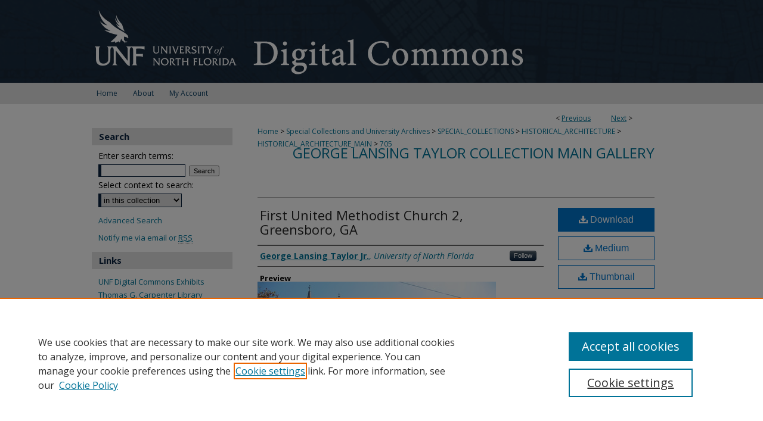

--- FILE ---
content_type: text/html; charset=UTF-8
request_url: https://digitalcommons.unf.edu/historical_architecture_main/705/
body_size: 8551
content:

<!DOCTYPE html>
<html lang="en">
<head><!-- inj yui3-seed: --><script type='text/javascript' src='//cdnjs.cloudflare.com/ajax/libs/yui/3.6.0/yui/yui-min.js'></script><script type='text/javascript' src='//ajax.googleapis.com/ajax/libs/jquery/1.10.2/jquery.min.js'></script><!-- Adobe Analytics --><script type='text/javascript' src='https://assets.adobedtm.com/4a848ae9611a/d0e96722185b/launch-d525bb0064d8.min.js'></script><script type='text/javascript' src=/assets/nr_browser_production.js></script>

<!-- def.1 -->
<meta charset="utf-8">
<meta name="viewport" content="width=device-width">
<title>
"First United Methodist Church 2, Greensboro, GA" by George Lansing Taylor Jr.
</title>


<!-- FILE article_meta-tags.inc --><!-- FILE: /srv/sequoia/main/data/assets/site/article_meta-tags.inc -->
<meta itemprop="name" content="First United Methodist Church 2, Greensboro, GA">
<meta property="og:title" content="First United Methodist Church 2, Greensboro, GA">
<meta name="twitter:title" content="First United Methodist Church 2, Greensboro, GA">
<meta property="article:author" content="George Lansing Taylor, Jr.">
<meta name="author" content="George Lansing Taylor, Jr.">
<meta name="robots" content="noodp, noydir">
<meta name="description" content="The First United Methodist Church is located in Greensboro, Georgia.  The current sanctuary was built in 1911 and renovated in 1959, 1973, and 1994.  It replaced an earlier sanctuary that had been built in 1859.">
<meta itemprop="description" content="The First United Methodist Church is located in Greensboro, Georgia.  The current sanctuary was built in 1911 and renovated in 1959, 1973, and 1994.  It replaced an earlier sanctuary that had been built in 1859.">
<meta name="twitter:description" content="The First United Methodist Church is located in Greensboro, Georgia.  The current sanctuary was built in 1911 and renovated in 1959, 1973, and 1994.  It replaced an earlier sanctuary that had been built in 1859.">
<meta property="og:description" content="The First United Methodist Church is located in Greensboro, Georgia.  The current sanctuary was built in 1911 and renovated in 1959, 1973, and 1994.  It replaced an earlier sanctuary that had been built in 1859.">
<meta name="keywords" content="Taylor, George Lansing, Jr.; Lance Taylor; Photographers -- Florida -- Jacksonville; Photograph collections -- Florida -- Jacksonville; Methodist church buildings; Greensboro (Ga.); Churches and synagogues; Images">
<meta itemprop="image" content="https://digitalcommons.unf.edu/historical_architecture_main/1705/preview.jpg">
<meta name="twitter:image:src" content="https://digitalcommons.unf.edu/historical_architecture_main/1705/preview.jpg">
<meta property="og:image" content="https://digitalcommons.unf.edu/historical_architecture_main/1705/preview.jpg">
<meta property="og:image:alt" content="Cover image for First United Methodist Church 2, Greensboro, GA">
<meta name="viewport" content="width=device-width">
<!-- Additional Twitter data -->
<meta name="twitter:card" content="summary">
<!-- Additional Open Graph data -->
<meta property="og:type" content="article">
<meta property="og:url" content="https://digitalcommons.unf.edu/historical_architecture_main/705">
<meta property="og:site_name" content="UNF Digital Commons">




<!-- FILE: article_meta-tags.inc (cont) -->
<meta name="bepress_is_article_cover_page" content="1">


<!-- sh.1 -->
<link rel="stylesheet" href="/ir-style.css" type="text/css" media="screen">
<link rel="stylesheet" href="/ir-custom.css" type="text/css" media="screen">
<link rel="stylesheet" href="../ir-custom.css" type="text/css" media="screen">
<link rel="stylesheet" href="/ir-local.css" type="text/css" media="screen">
<link rel="stylesheet" href="../ir-local.css" type="text/css" media="screen">
<link rel="stylesheet" href="/ir-print.css" type="text/css" media="print">
<link type="text/css" rel="stylesheet" href="/assets/floatbox/floatbox.css">
<link rel="alternate" type="application/rss+xml" title="Site Feed" href="/recent.rss">
<link rel="shortcut icon" href="/favicon.ico" type="image/x-icon">
<!--[if IE]>
<link rel="stylesheet" href="/ir-ie.css" type="text/css" media="screen">
<![endif]-->

<!-- JS -->
<script type="text/javascript" src="/assets/scripts/yui-init.pack.js"></script>
<script type="text/javascript" src="/assets/scripts/GalleryControlYUI.pack.js"></script>
<script type="text/javascript" src="/assets/scripts/BackMonitorYUI.pack.js"></script>
<script type="text/javascript" src="/assets/scripts/gallery-init.pack.js"></script>
<script type="text/javascript" src="/assets/footnoteLinks.js"></script>

<!-- end sh.1 -->
<link rel="alternate" type="application/rss+xml" title="UNF Digital Commons: George Lansing Taylor Collection Main Gallery RSS feed" href="/historical_architecture_main/recent.rss">




<script type="text/javascript">var pageData = {"page":{"environment":"prod","productName":"bpdg","language":"en","name":"ir_gallery:article","businessUnit":"els:rp:st"},"visitor":{}};</script>

</head>
<body id="gallery">
<!-- FILE /srv/sequoia/main/data/digitalcommons.unf.edu/assets/header.pregen --><!-- FILE: /srv/sequoia/main/data/assets/site/mobile_nav.inc --><!--[if !IE]>-->
<script src="/assets/scripts/dc-mobile/dc-responsive-nav.js"></script>

<header id="mobile-nav" class="nav-down device-fixed-height" style="visibility: hidden;">
  
  
  <nav class="nav-collapse">
    <ul>
      <li class="menu-item active device-fixed-width"><a href="https://digitalcommons.unf.edu" title="Home" data-scroll >Home</a></li>
      <li class="menu-item device-fixed-width"><a href="https://digitalcommons.unf.edu/do/search/advanced/" title="Search" data-scroll ><i class="icon-search"></i> Search</a></li>
      <li class="menu-item device-fixed-width"><a href="https://digitalcommons.unf.edu/communities.html" title="Browse" data-scroll >Browse Collections</a></li>
      <li class="menu-item device-fixed-width"><a href="/cgi/myaccount.cgi?context=historical_architecture_main" title="My Account" data-scroll >My Account</a></li>
      <li class="menu-item device-fixed-width"><a href="https://digitalcommons.unf.edu/about.html" title="About" data-scroll >About</a></li>
      <li class="menu-item device-fixed-width"><a href="https://network.bepress.com" title="Digital Commons Network" data-scroll ><img width="16" height="16" alt="DC Network" style="vertical-align:top;" src="/assets/md5images/8e240588cf8cd3a028768d4294acd7d3.png"> Digital Commons Network™</a></li>
    </ul>
  </nav>
</header>

<script src="/assets/scripts/dc-mobile/dc-mobile-nav.js"></script>
<!--<![endif]-->
<!-- FILE: /srv/sequoia/main/data/digitalcommons.unf.edu/assets/header.pregen (cont) -->



<div id="unf">
	<div id="container">
		<a href="#main" class="skiplink" accesskey="2" >Skip to main content</a>

					
			<div id="header" role="banner">
				<a href="https://digitalcommons.unf.edu" id="banner_link" title="UNF Digital Commons" >
					<img id="banner_image" alt="UNF Digital Commons" width='980' height='139' src="/assets/md5images/b9884ba33f09b80745c196e2d1ab81e7.png">
				</a>	
				
					<a href="http://www.unf.edu/" id="logo_link" title="University of North Florida" >
						<img id="logo_image" alt="University of North Florida" width='250' height='139' src="/assets/md5images/ad057e341b45cd79d73ab60d6dec72b9.png">
					</a>	
				
			</div>
					
			<div id="navigation">
				<!-- FILE: /srv/sequoia/main/data/assets/site/ir_navigation.inc --><div id="tabs" role="navigation" aria-label="Main"><ul><li id="tabone"><a href="https://digitalcommons.unf.edu " title="Home" ><span>Home</span></a></li><li id="tabtwo"><a href="https://digitalcommons.unf.edu/about.html" title="About" ><span>About</span></a></li><li id="tabthree"><a href="https://digitalcommons.unf.edu/faq.html" title="FAQ" ><span>FAQ</span></a></li><li id="tabfour"><a href="https://digitalcommons.unf.edu/cgi/myaccount.cgi?context=historical_architecture_main" title="My Account" ><span>My Account</span></a></li></ul></div>


<!-- FILE: /srv/sequoia/main/data/digitalcommons.unf.edu/assets/header.pregen (cont) -->
			</div>
		

		<div id="wrapper">
			<div id="content">
				<div id="main" class="text" role="main">

<script type="text/javascript" src="/assets/floatbox/floatbox.js"></script> 
<!-- FILE: /srv/sequoia/main/data/assets/site/article_pager.inc -->

<div id="breadcrumb"><ul id="pager">

                
                 
<li>&lt; <a href="https://digitalcommons.unf.edu/historical_architecture_main/761" class="ignore" >Previous</a></li>
        
        
        

                
                 
<li><a href="https://digitalcommons.unf.edu/historical_architecture_main/710" class="ignore" >Next</a> &gt;</li>
        
        
        
<li>&nbsp;</li></ul><div class="crumbs"><!-- FILE: /srv/sequoia/main/data/assets/site/ir_breadcrumb.inc -->

<div class="crumbs" role="navigation" aria-label="Breadcrumb">
	<p>
	
	
			<a href="https://digitalcommons.unf.edu" class="ignore" >Home</a>
	
	
	
	
	
	
	
	
	
	
	 <span aria-hidden="true">&gt;</span> 
		<a href="https://digitalcommons.unf.edu/spec_coll" class="ignore" >Special Collections and University Archives</a>
	
	
	
	
	
	
	 <span aria-hidden="true">&gt;</span> 
		<a href="https://digitalcommons.unf.edu/special_collections" class="ignore" >SPECIAL_COLLECTIONS</a>
	
	
	
	
	
	
	 <span aria-hidden="true">&gt;</span> 
		<a href="https://digitalcommons.unf.edu/historical_architecture" class="ignore" >HISTORICAL_ARCHITECTURE</a>
	
	
	
	
	
	
	 <span aria-hidden="true">&gt;</span> 
		<a href="https://digitalcommons.unf.edu/historical_architecture_main" class="ignore" >HISTORICAL_ARCHITECTURE_MAIN</a>
	
	
	
	
	
	 <span aria-hidden="true">&gt;</span> 
		<a href="https://digitalcommons.unf.edu/historical_architecture_main/705" class="ignore" aria-current="page" >705</a>
	
	
	
	</p>
</div>


<!-- FILE: /srv/sequoia/main/data/assets/site/article_pager.inc (cont) --></div>
</div>
<!-- FILE: /srv/sequoia/main/data/assets/site/ir_gallery/image/index.html (cont) -->

<!-- FILE: /srv/sequoia/main/data/assets/site/ir_gallery/image/article_info.inc -->
<!-- FILE: /srv/sequoia/main/data/assets/site/ir_gallery/image/ir_article_header.inc --><div id="series-header">
<!-- FILE: /srv/sequoia/main/data/assets/site/ir_gallery/ir_series_logo.inc -->
<!-- FILE: /srv/sequoia/main/data/assets/site/ir_gallery/image/ir_article_header.inc (cont) --><h2 id="series-title"><a href="https://digitalcommons.unf.edu/historical_architecture_main" >George Lansing Taylor Collection Main Gallery</a></h2></div>

<div style="clear:both;">&nbsp;</div>
<div id="sub">
<div id="alpha"><!-- FILE: /srv/sequoia/main/data/assets/site/ir_gallery/image/article_info.inc (cont) --><div id='title' class='element'>
<h1><a href='https://digitalcommons.unf.edu/context/historical_architecture_main/article/1705/type/native/viewcontent'>First United Methodist Church 2, Greensboro, GA</a></h1>
</div>
<div class='clear'></div>
<div id='authors' class='element'>
<h2 class='visually-hidden'>Creator</h2>
<p class="author"><a href='https://digitalcommons.unf.edu/do/search/?q=%28author%3A%22George%20Lansing%20Taylor%20Jr.%22%20AND%20-bp_author_id%3A%5B%2A%20TO%20%2A%5D%29%20OR%20bp_author_id%3A%28%22aab53b3a-aa67-4386-be2f-8e360f9b8a44%22%29&start=0&context=1817986'><strong>George Lansing Taylor Jr.</strong>, <em>University of North Florida</em></a><a rel="nofollow" href="https://network.bepress.com/api/follow/subscribe?user=ODRmZjBlMGYyNTE2MDM4Mw%3D%3D&amp;institution=OWY3M2U0MTQ1MDhiODU4Yg%3D%3D&amp;format=html" data-follow-set="user:ODRmZjBlMGYyNTE2MDM4Mw== institution:OWY3M2U0MTQ1MDhiODU4Yg==" title="Follow George Lansing Taylor Jr." class="btn followable">Follow</a><br />
</p></div>
<div class='clear'></div>
<div id='preview_image' class='element'>
<h2 class='field-heading'>Preview</h2>
<img src='https://digitalcommons.unf.edu/historical_architecture_main/1705/preview.jpg' alt='image preview'>
</div>
<div class='clear'></div>
<div id='publication_date' class='element'>
<h2 class='field-heading'>Creation Date</h2>
<p>10-17-2010</p>
</div>
<div class='clear'></div>
<div id='building_name' class='element'>
<h2 class='field-heading'>Building Name</h2>
<p>First United Methodist Church</p>
</div>
<div class='clear'></div>
<div id='abstract' class='element'>
<h2 class='field-heading'>Description</h2>
<p>The First United Methodist Church is located in Greensboro, Georgia.  The current sanctuary was built in 1911 and renovated in 1959, 1973, and 1994.  It replaced an earlier sanctuary that had been built in 1859.</p>
</div>
<div class='clear'></div>
<div id='lat_lon' class='element'>
<h2 class='field-heading'>Latitude, Longitude</h2>
<p>33.57608, -83.184234</p>
</div>
<div class='clear'></div>
<div id='recommended_citation' class='element'>
<h2 class='field-heading'>Recommended Citation</h2>
<p class='citation'>George Lansing Taylor, Jr. "Seminole Club, Jacksonville, FL." (2009). Image Collection. University of North Florida, Thomas G. Carpenter Library Special Collections and Archives. UNF Digital Commons, https://digitalcommons.unf.edu/historical_architecture_main/704/</p>
</div>
<div class='clear'></div>
</div>
    </div>
    <div id='beta_7-3'>
<!-- FILE: /srv/sequoia/main/data/assets/site/info_box_7_3.inc --><!-- FILE: /srv/sequoia/main/data/assets/site/openurl.inc -->

























<!-- FILE: /srv/sequoia/main/data/assets/site/info_box_7_3.inc (cont) -->
<!-- FILE: /srv/sequoia/main/data/assets/site/ir_download_link.inc -->









	
	
	
    
    
    
	
	
	
		
		
		
	
	
	
	

<!-- FILE: /srv/sequoia/main/data/assets/site/info_box_7_3.inc (cont) -->


	<!-- FILE: /srv/sequoia/main/data/assets/site/info_box_download_button.inc --><div class="aside download-button">
    <a id="native" class="btn" href="https://digitalcommons.unf.edu/context/historical_architecture_main/article/1705/type/native/viewcontent" title="Download 1.9&nbsp;MB file" target="_blank" > 
    	<i class="icon-download-alt" aria-hidden="true"></i>
    	Download
    </a>
      <a id="img-med" class="btn" href="https://digitalcommons.unf.edu/historical_architecture_main/1705/preview.jpg" title="Document opens in new window" target="_blank" > 
    	<i class="icon-download-alt" aria-hidden="true"></i>
        Medium
      </a>
      <a id="img-thumb" class="btn" href="https://digitalcommons.unf.edu/historical_architecture_main/1705/thumbnail.jpg" title="Document opens in new window" target="_blank" > 
    	<i class="icon-download-alt" aria-hidden="true"></i>
        Thumbnail
      </a>
</div>


<!-- FILE: /srv/sequoia/main/data/assets/site/info_box_7_3.inc (cont) -->
	<!-- FILE: /srv/sequoia/main/data/assets/site/info_box_embargo.inc -->
<!-- FILE: /srv/sequoia/main/data/assets/site/info_box_7_3.inc (cont) -->

<!-- FILE: /srv/sequoia/main/data/digitalcommons.unf.edu/assets/info_box_custom_upper.inc -->
<!-- FILE: /srv/sequoia/main/data/assets/site/info_box_7_3.inc (cont) -->
<!-- FILE: /srv/sequoia/main/data/assets/site/info_box_openurl.inc -->
<!-- FILE: /srv/sequoia/main/data/assets/site/info_box_7_3.inc (cont) -->

<!-- FILE: /srv/sequoia/main/data/assets/site/info_box_article_metrics.inc -->






<div id="article-stats" class="aside hidden">

    <p class="article-downloads-wrapper hidden"><span id="article-downloads"></span> DOWNLOADS</p>
    <p class="article-stats-date hidden">Since January 28, 2013</p>

    <p class="article-plum-metrics">
        <a href="https://plu.mx/plum/a/?repo_url=https://digitalcommons.unf.edu/historical_architecture_main/705" class="plumx-plum-print-popup plum-bigben-theme" data-badge="true" data-hide-when-empty="true" ></a>
    </p>
</div>
<script type="text/javascript" src="//cdn.plu.mx/widget-popup.js"></script>





<!-- Article Download Counts -->
<script type="text/javascript" src="/assets/scripts/article-downloads.pack.js"></script>
<script type="text/javascript">
    insertDownloads(3621831);
</script>


<!-- Add border to Plum badge & download counts when visible -->
<script>
// bind to event when PlumX widget loads
jQuery('body').bind('plum:widget-load', function(e){
// if Plum badge is visible
  if (jQuery('.PlumX-Popup').length) {
// remove 'hidden' class
  jQuery('#article-stats').removeClass('hidden');
  jQuery('.article-stats-date').addClass('plum-border');
  }
});
// bind to event when page loads
jQuery(window).bind('load',function(e){
// if DC downloads are visible
  if (jQuery('#article-downloads').text().length > 0) {
// add border to aside
  jQuery('#article-stats').removeClass('hidden');
  }
});
</script>



<!-- Adobe Analytics: Download Click Tracker -->
<script>

$(function() {

  // Download button click event tracker for PDFs
  $(".aside.download-button").on("click", "a#pdf", function(event) {
    pageDataTracker.trackEvent('navigationClick', {
      link: {
          location: 'aside download-button',
          name: 'pdf'
      }
    });
  });

  // Download button click event tracker for native files
  $(".aside.download-button").on("click", "a#native", function(event) {
    pageDataTracker.trackEvent('navigationClick', {
        link: {
            location: 'aside download-button',
            name: 'native'
        }
     });
  });

});

</script>
<!-- FILE: /srv/sequoia/main/data/assets/site/info_box_7_3.inc (cont) -->


	<!-- FILE: /srv/sequoia/main/data/assets/site/info_box_keywords.inc -->
<!-- FILE: /srv/sequoia/main/data/assets/site/info_box_7_3.inc (cont) -->


<!-- FILE: /srv/sequoia/main/data/assets/site/bookmark_widget.inc -->

<div id="share" class="aside">
<h2>Share</h2>
	
	<div class="a2a_kit a2a_kit_size_24 a2a_default_style">
    	<a class="a2a_button_facebook"></a>
    	<a class="a2a_button_linkedin"></a>
		<a class="a2a_button_whatsapp"></a>
		<a class="a2a_button_email"></a>
    	<a class="a2a_dd"></a>
    	<script async src="https://static.addtoany.com/menu/page.js"></script>
	</div>
</div>

<!-- FILE: /srv/sequoia/main/data/assets/site/info_box_7_3.inc (cont) -->
<!-- FILE: /srv/sequoia/main/data/assets/site/info_box_geolocate.inc --><!-- FILE: /srv/sequoia/main/data/assets/site/ir_geolocate_enabled_and_displayed.inc -->

<!-- FILE: /srv/sequoia/main/data/assets/site/info_box_geolocate.inc (cont) -->

<div class="aside">
	<!-- FILE: /srv/sequoia/main/data/assets/site/ir_article_map.inc -->

<h4>Image Location</h4>
<div class="g-map">
<!-- FILE: /srv/sequoia/main/data/assets/site/google_map.inc -->
	
	



	


	


	




<script>
	if (typeof window.googleMap=='undefined') {
		document.write(
			'<script src="/assets/cgi/js/geolocate-v3.pack.js"></' + 'script>'
		);
	}
	if (
		typeof window.google=='undefined'
		|| typeof window.google.maps=='undefined'
	) {
		document.write(
			'<script src="https://maps.googleapis.com/maps/api/js?key=AIzaSyAhbW6Wxlc9A2yM3fqEEQKM2lIQU-a7kxM&amp;sensor=false&amp;v=3"></' + 'script>'
		);
	}
</script>

<div id="map"></div>

<script>
	// Enable the new look
	google.maps.visualRefresh = true;

	var mapOptions = {};
	mapOptions.zoomLevel = 5;
	mapOptions.divId = "map";
	mapOptions.submit = false;
	mapOptions.context = "historical_architecture_main" + "/";
	
		mapOptions.lat = 33.5760945;
		mapOptions.lng = -83.1842324;
	
	

	var mapObj = new googleMap(mapOptions);
	
	mapObj.instantiate();

	// If it's a sidebar map or the large map, load the KML file
	if (
		(mapOptions.divId === "side_map")
		|| (mapOptions.divId === "large_map") 
	) {
		mapObj.loadKml();
	}

	// Attach clickHandler and keypressHandler to submit form maps
	if (false) {
		document.getElementById("locate").onclick=function() {
			mapObj.showAddress(mapObj);
		};
		document.getElementById("geoLocateAddress").onkeypress=function(e) {
			mapObj.geolocateOnEnter(e, mapObj);
		};
		// If a location is already provided, make placemarker draggable and attach dragHandler
		
			mapObj.marker.setDraggable(true);
			google.maps.event.addListener(mapObj.marker, 'dragend', function() {
				dragMarker(mapObj);
			});
		
	}
</script>
<!-- FILE: /srv/sequoia/main/data/assets/site/ir_article_map.inc (cont) -->
</div>



<div class="clear">&nbsp;</div>
<!-- FILE: /srv/sequoia/main/data/assets/site/info_box_geolocate.inc (cont) -->
</div>

<!-- FILE: /srv/sequoia/main/data/assets/site/info_box_7_3.inc (cont) -->

	<!-- FILE: /srv/sequoia/main/data/assets/site/zotero_coins.inc -->

<span class="Z3988" title="ctx_ver=Z39.88-2004&amp;rft_val_fmt=info%3Aofi%2Ffmt%3Akev%3Amtx%3Ajournal&amp;rft_id=https%3A%2F%2Fdigitalcommons.unf.edu%2Fhistorical_architecture_main%2F705&amp;rft.atitle=First%20United%20Methodist%20Church%202%2C%20Greensboro%2C%20GA&amp;rft.aufirst=George&amp;rft.aulast=Taylor&amp;rft.jtitle=George%20Lansing%20Taylor%20Collection%20Main%20Gallery&amp;rft.date=2010-10-17">COinS</span>
<!-- FILE: /srv/sequoia/main/data/assets/site/info_box_7_3.inc (cont) -->

<!-- FILE: /srv/sequoia/main/data/assets/site/info_box_custom_lower.inc -->
<!-- FILE: /srv/sequoia/main/data/assets/site/info_box_7_3.inc (cont) -->
<!-- FILE: /srv/sequoia/main/data/assets/site/ir_gallery/image/article_info.inc (cont) --></div>


<div class='clear'>&nbsp;</div>
<!-- FILE: /srv/sequoia/main/data/digitalcommons.unf.edu/assets/ir_gallery/image/ir_article_custom_fields.inc --><div id='custom-fields'>

	<!-- BEGIN Rights Statement -->
	
	<div id='rights_statements' class='element_info'>
	<h2>Rights Statement</h2>
	 
	
	    <a href="http://rightsstatements.org/vocab/InC/1.0/" >
	        <img alt="In Copyright" width='462' height='124' src="../../assets/md5images/20a88da5ee2e4419abf7763bc2ad042e.png">
	    </a>
	    <p class="rslink"><a href="http://rightsstatements.org/vocab/InC/1.0/" >http://rightsstatements.org/vocab/InC/1.0/</a></p>
	
	
	
	
	
	
	
	
	
	
	
	
	  
	</div>
	<div class='clear'></div>
	
	
	<!-- END Rights Statement -->

</div>



<!-- FILE: /srv/sequoia/main/data/assets/site/ir_gallery/image/article_info.inc (cont) -->
<!-- FILE: /srv/sequoia/main/data/assets/site/ir_gallery/zoomify_loader.inc -->
<!--[if gt IE 9]><!-->
<script type='text/javascript'>
    // I don't know why, but if you include the conditional compliation here
    // inside the main bepress script below, everything breaks. Apparently, 
    // it doesn't play well with others and needs it's own sandbox
    var isIE10 = false;
    /*@cc_on
        console.log(@_jscript_version);
        if (@_jscript_version <= 10) {
            isIE10 = true;
        }
    @*/
</script>
<script type='text/javascript'>
    if (!isIE10) {
        var assetHost = '//assets.bepress.com/20200205/';
        
        var loaderPath = assetHost + 'shared/zoomify/js/zoomifyLoader.pack.js';
        var viewerPath = assetHost + 'shared/zoomify/js/ZoomifyImageViewer.pack.js';
        
        YUI().use('node', function(Y) {
	    	Y.on("domready", function(){
	    	
		    	Y.Get.js(viewerPath, function (err) {
		    		if (err) {
		    			console.log(err);
		    		} else {	    		
					Y.Get.js(loaderPath, function (err) {
		    				if (err) {
		    					console.log(err);
			    			} else {
	    		
						    	var zLoader = new ZoomifyLoader(Y, Z, assetHost );
						    	zLoader.loadImageViewer();	
						}
		    			});		    	
	    			}
		    	});
            });
        }); 
    }
</script>
<!--<![endif]-->

<!-- FILE: /srv/sequoia/main/data/assets/site/ir_gallery/image/article_info.inc (cont) -->

<!-- FILE: /srv/sequoia/main/data/assets/site/ir_gallery/image/index.html (cont) -->
<!-- FILE /srv/sequoia/main/data/assets/site/footer.pregen --></div>
	<div class="verticalalign">&nbsp;</div>
	<div class="clear">&nbsp;</div>

</div>

	<div id="sidebar" role="complementary">
	<!-- FILE: /srv/sequoia/main/data/assets/site/ir_sidebar_7_8.inc -->

	<!-- FILE: /srv/sequoia/main/data/assets/site/ir_sidebar_sort_sba.inc --><!-- FILE: /srv/sequoia/main/data/assets/site/ir_sidebar_custom_upper_7_8.inc -->

<!-- FILE: /srv/sequoia/main/data/assets/site/ir_sidebar_sort_sba.inc (cont) -->
<!-- FILE: /srv/sequoia/main/data/assets/site/ir_sidebar_search_7_8.inc --><h2>Search</h2>


	
<form method='get' action='https://digitalcommons.unf.edu/do/search/' id="sidebar-search">
	<label for="search" accesskey="4">
		Enter search terms:
	</label>
		<div>
			<span class="border">
				<input type="text" name='q' class="search" id="search">
			</span> 
			<input type="submit" value="Search" class="searchbutton" style="font-size:11px;">
		</div>
	<label for="context">
		Select context to search:
	</label> 
		<div>
			<span class="border">
				<select name="fq" id="context">
					
					
					
						<option value='virtual_ancestor_link:"https://digitalcommons.unf.edu/historical_architecture_main"'>in this collection</option>
					
					
					<option value='virtual_ancestor_link:"https://digitalcommons.unf.edu"'>in this repository</option>
					<option value='virtual_ancestor_link:"http:/"'>across all repositories</option>
				</select>
			</span>
		</div>
</form>

<p class="advanced">
	
	
		<a href="https://digitalcommons.unf.edu/do/search/advanced/?fq=virtual_ancestor_link:%22https://digitalcommons.unf.edu/historical_architecture_main%22" >
			Advanced Search
		</a>
	
</p>
<!-- FILE: /srv/sequoia/main/data/assets/site/ir_sidebar_sort_sba.inc (cont) -->
<!-- FILE: /srv/sequoia/main/data/assets/site/ir_sidebar_notify_7_8.inc -->


	<ul id="side-notify">
		<li class="notify">
			<a href="https://digitalcommons.unf.edu/historical_architecture_main/announcements.html" title="Email or RSS Notifications" >
				Notify me via email or <acronym title="Really Simple Syndication">RSS</acronym>
			</a>
		</li>
	</ul>



<!-- FILE: /srv/sequoia/main/data/assets/site/urc_badge.inc -->






<!-- FILE: /srv/sequoia/main/data/assets/site/ir_sidebar_notify_7_8.inc (cont) -->

<!-- FILE: /srv/sequoia/main/data/assets/site/ir_sidebar_sort_sba.inc (cont) -->
<!-- FILE: /srv/sequoia/main/data/digitalcommons.unf.edu/assets/ir_sidebar_custom_middle_7_8.inc -->	






<div id="sb-custom-lower">
	<h2 class="sb-custom-title">Links</h2>
		<ul class="sb-custom-ul">
			<li class="sb-custom-li">
				<a href="https://digitalcommons.unf.edu/exhibit/" title="UNF Digital Commons Exhibits" >UNF Digital Commons Exhibits</a>
			</li>
			<li class="sb-custom-li">
				<a href="http://www.unf.edu/library/" title="Thomas G. Carpenter Library" >Thomas G. Carpenter Library</a>
			</li>
			<li class="sb-custom-li">
				<a href="http://digitalcommons.unf.edu/copyright.html" title="Copyright Information" >Copyright Information</a>
			</li>
		
			<li class="sb-custom-li">
			<a href="https://libguides.unf.edu/digital_commons/search" title="Search Tips" >Search Tips</a>
			</li>
		

			<!-- sidebar links from the configurations page -->
			
		
			<!-- end sidebar links from the configurations page -->
		</ul>
</div>



<!-- FILE: /srv/sequoia/main/data/assets/site/ir_sidebar_sort_sba.inc (cont) -->
<!-- FILE: /srv/sequoia/main/data/assets/site/ir_sidebar_browse.inc --><h2>Browse</h2>
<ul id="side-browse">


<li class="collections"><a href="https://digitalcommons.unf.edu/communities.html" title="Browse by Collections" >Collections</a></li>
<li class="discipline-browser"><a href="https://digitalcommons.unf.edu/do/discipline_browser/disciplines" title="Browse by Disciplines" >Disciplines</a></li>
<li class="author"><a href="https://digitalcommons.unf.edu/authors.html" title="Browse by Author" >Authors</a></li>


</ul>
<!-- FILE: /srv/sequoia/main/data/assets/site/ir_sidebar_sort_sba.inc (cont) -->
<!-- FILE: /srv/sequoia/main/data/digitalcommons.unf.edu/assets/ir_sidebar_author_7_8.inc --><h2>Author Corner</h2>




	<ul id="side-author">
		<li class="faq">
			<a href="https://digitalcommons.unf.edu/faq.html" title="Author FAQ" >
				Author Information
			</a>
		</li>
		
		
		
	</ul>

<!-- FILE: /srv/sequoia/main/data/assets/site/ir_sidebar_sort_sba.inc (cont) -->
<!-- FILE: /srv/sequoia/main/data/digitalcommons.unf.edu/assets/ir_sidebar_custom_lower_7_8.inc -->

<!-- FILE: /srv/sequoia/main/data/assets/site/ir_sidebar_sort_sba.inc (cont) -->
<!-- FILE: /srv/sequoia/main/data/assets/site/ir_sidebar_sw_links_7_8.inc -->

	
		
	


	<!-- FILE: /srv/sequoia/main/data/assets/site/ir_sidebar_sort_sba.inc (cont) -->

<!-- FILE: /srv/sequoia/main/data/journals/digitalcommons.unf.edu/historical_architecture_main/assets/ir_sidebar_geolocate.inc --><!-- FILE: /srv/sequoia/main/data/assets/site/ir_sidebar_sort_sba.inc (cont) -->
<!-- FILE: /srv/sequoia/main/data/digitalcommons.unf.edu/assets/ir_sidebar_custom_lowest_7_8.inc -->





	</div>
	<div class="clear">&nbsp;</div>
<!-- FILE: /srv/sequoia/main/data/assets/site/ir_sidebar_sort_sba.inc (cont) -->
<!-- FILE: /srv/sequoia/main/data/assets/site/ir_sidebar_7_8.inc (cont) -->

		



<!-- FILE: /srv/sequoia/main/data/assets/site/footer.pregen (cont) -->
	<div class="verticalalign">&nbsp;</div>
	</div>

</div>

<!-- FILE: /srv/sequoia/main/data/digitalcommons.unf.edu/assets/ir_footer_content.inc --><div id="footer">
	
	
	<!-- FILE: /srv/sequoia/main/data/assets/site/ir_bepress_logo.inc --><div id="bepress">

<a href="https://www.elsevier.com/solutions/digital-commons" title="Elsevier - Digital Commons" >
	<em>Elsevier - Digital Commons</em>
</a>

</div>
<!-- FILE: /srv/sequoia/main/data/digitalcommons.unf.edu/assets/ir_footer_content.inc (cont) -->
		<p>
			<a href="https://digitalcommons.unf.edu" title="Home page" accesskey="1" >
					Home</a> | 
			<a href="https://digitalcommons.unf.edu/about.html" title="About" >
					About</a> | 
			<a href="https://digitalcommons.unf.edu/faq.html" title="FAQ" >
					FAQ</a> | 
			<a href="/cgi/myaccount.cgi?context=historical_architecture_main" title="My Account Page" accesskey="3" >
					My Account</a> | 
			<a href="https://digitalcommons.unf.edu/accessibility.html" title="Accessibility Statement" accesskey="0" >
					Accessibility Statement</a>
		</p>
		<p>
    			<a class="secondary-link" href="http://www.bepress.com/privacy.html" title="Privacy Policy" >
                                        Privacy</a>
    			<a class="secondary-link" href="http://www.bepress.com/copyright_infringement.html" title="Copyright Policy" >
                                        Copyright</a>	
		</p> 
	
</div>
<!-- FILE: /srv/sequoia/main/data/assets/site/footer.pregen (cont) -->

</div>
</div>

<!-- FILE: /srv/sequoia/main/data/digitalcommons.unf.edu/assets/ir_analytics.inc --><!-- Google tag (gtag.js) --> <script async src=https://www.googletagmanager.com/gtag/js?id=G-TY3Z5XND1W></script> <script> window.dataLayer = window.dataLayer || []; function gtag(){dataLayer.push(arguments);} gtag('js', new Date()); gtag('config', 'G-TY3Z5XND1W'); </script><!-- FILE: /srv/sequoia/main/data/assets/site/footer.pregen (cont) -->

<script type='text/javascript' src='/assets/scripts/bpbootstrap-20160726.pack.js'></script><script type='text/javascript'>BPBootstrap.init({appendCookie:''})</script></body></html>
